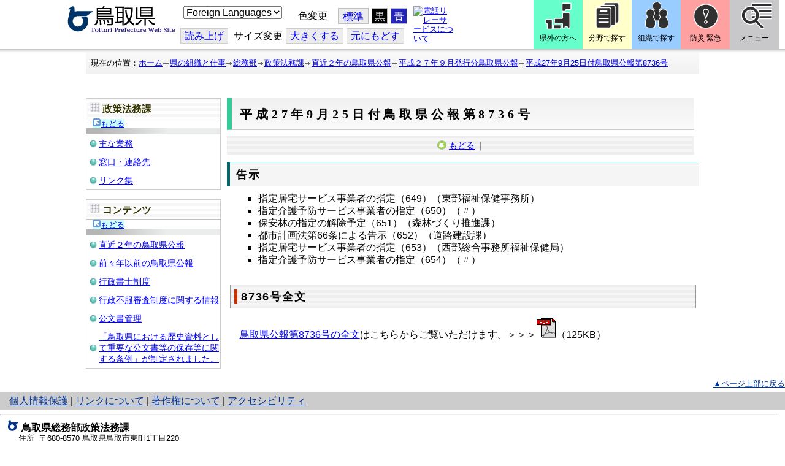

--- FILE ---
content_type: text/css
request_url: https://www.pref.tottori.lg.jp/css/Browser_C/ItemList_torinet_h2_b/module@d.css
body_size: 3287
content:


/*** for PC Browser ***/
@media (min-width:401px)
{
/* 部署別用 文書リスト */

.ItemList_torinet_h2_b
/* 文書リスト全体 */
{
 margin:5px 0 0 0;
 padding:0;
 margin-left:0px;
}

.ItemList_torinet_h2_b .Title
/* H2 文書タイトル */
{
 font-weight:bold;
 font-size:large;
 margin:0;
 padding:10px 0px 8px 10px;
 background-color:#f5f5f5;
 border-top:1px solid #006666;
 border-left:5px solid #006666;
 letter-spacing:0.1em;
}

.ItemList_torinet_h2_b h4 
/* H4 本文用 */
{
 background-color:#eeeeee;
 font-weight:bold;
 font-size:medium;
 margin-left:0em;
 margin-top:1em;
 margin-bottom:1em;
 padding-left:20px;
 border-left:10px solid #006666;
}

.ItemList_torinet_h2_b .Contents
/* 本文 */
{
 font-weight:normal;
 font-size:120%;
 text-align:left;
 margin:10px 0 10px 20px;
 line-height:150%;
}

.ItemList_torinet_h2_b ul
/* UL 本文用 */
{
 margin:0px;
 margin-left:1em;
}

.ItemList_torinet_h2_b ul li
/* LI 本文用 */
{
 margin:0px;
 margin-left:1em;
 list-style-type:square ;
 line-height:130%
}

.ItemList_torinet_h2_b ol
/* UL 本文用 */
{
 margin:0px;
 margin-left:2em;
}

.ItemList_torinet_h2_b ol li
/* LI 本文用 */
{
 margin:0px;
 margin-left:1em;
 list-style-type:decimal ;
 line-height:130%
}

.ItemList_torinet_h2_b .Append
/* 追加ボタン */
{
 font-size:small;
 text-align:right;
}

.ItemList_torinet_h2_b .ParentBack
/* 戻るボタン */
{
 font-size:x-small;
 text-align:right;
}

.ItemList_torinet_h2_b .PageControl
/* ページコントロール */
{
 font-size:small;
 text-align:right;
 padding:0px;
 margin:0px;
 margin-bottom:5px;
}
}


/*** for Smart Phone ***/
@media (max-width:400px)
{
/* 部署別用 文書リスト */

.ItemList_torinet_h2_b
/* 文書リスト全体 */
{
 margin:5px 0 0 0;
 padding:0;
 margin-left:0px;
max-width:320px !important;
}

.ItemList_torinet_h2_b .Title
/* H2 文書タイトル */
{
 font-weight:bold;
 font-size:large;
 margin:0;
 padding:10px 0px 8px 10px;
 background-color:#f5f5f5;
 border-top:1px solid #006666;
 border-left:5px solid #006666;
 letter-spacing:0.1em;
}

.ItemList_torinet_h2_b h4 
/* H4 本文用 */
{
 background-color:#eeeeee;
 font-weight:bold;
 font-size:medium;
 margin-left:0em;
 margin-top:1em;
 margin-bottom:1em;
 padding-left:20px;
 border-left:10px solid #006666;
}

.ItemList_torinet_h2_b .Contents
/* 本文 */
{
 font-weight:normal;
 font-size:120%;
 text-align:left;
 margin:10px 0 10px 20px;
 line-height:150%;
}

.ItemList_torinet_h2_b ul
/* UL 本文用 */
{
 margin:0px;
 margin-left:1em;
}

.ItemList_torinet_h2_b ul li
/* LI 本文用 */
{
 margin:0px;
 margin-left:1em;
 list-style-type:square ;
 line-height:130%
}

.ItemList_torinet_h2_b ol
/* UL 本文用 */
{
 margin:0px;
 margin-left:2em;
}

.ItemList_torinet_h2_b ol li
/* LI 本文用 */
{
 margin:0px;
 margin-left:1em;
 list-style-type:decimal ;
 line-height:130%
}

.ItemList_torinet_h2_b .Append
/* 追加ボタン */
{
 font-size:small;
 text-align:right;
}

.ItemList_torinet_h2_b .ParentBack
/* 戻るボタン */
{
 font-size:x-small;
 text-align:right;
}

.ItemList_torinet_h2_b .PageControl
/* ページコントロール */
{
 font-size:small;
 text-align:right;
 padding:0px;
 margin:0px;
 margin-bottom:5px;
}
}


--- FILE ---
content_type: text/css
request_url: https://www.pref.tottori.lg.jp/css/Browser_C/ItemList_torinet_h2red/module@d.css
body_size: 4873
content:


/*** for PC Browser ***/
@media (min-width:401px)
{
/* 部署別用 文書リスト */

.BrowserItemList_torinet_h2red
/* 文書リスト全体 */
{
	margin:0;
	padding:0 5px;
	margin-left:0px;
background-color: rgba(255,255,255,0.7);
box-sizing: border-box;
}

.BrowserItemList_torinet_h2red .h2frame
/* H2 文書タイトル */
{
	padding:7px 2px 7px 6px;
	background: repeating-linear-gradient(#eeeeee, #eeeeee 1px, #f6f6f6 1px, #f6f6f6 2px);
	border: 1px solid #999999;
}

.BrowserItemList_torinet_h2red .Title
/* H2 文書タイトル */
{
	color:#000000;
	font-weight: bold;
	font-size: large;
	margin:0;
	letter-spacing: 0.1em;
         padding: 2px 0px 0px 6px;
         border-left-width: 5px;
         border-left-style: solid;
         border-left-color: #CE3000;
         display: flex;
}

.BrowserItemList_torinet_h2red .Title > span
{
    width: 100%;
    display: block;
}

.BrowserItemList_torinet_h2red h3 
/* H3 本文用 */
{
	font-weight: bold;
	font-size: medium;
	margin-left:0px;
	margin-top:0.8em;
	margin-bottom:0.6em;
         padding-left:5px;
         border-left-width: 5px;
         border-left-style: solid;
         border-left-color: #CE3000;
}


.BrowserItemList_torinet_h2red h4 
/* H4 本文用 */
{
         background-color: #eeeeee;
	font-weight: bold;
	font-size: medium;
	margin-left:0em;
	margin-top:0.5em;
	margin-bottom:0.4em;
         padding-left:6px;
}

.BrowserItemList_torinet_h2red .Contents
/* 本文 */
{
	font-weight: normal;
	font-size: 120%;
	text-align: left;
	margin: 1em 0em 1em 1em;
         line-height: 150%;

}

.BrowserItemList_torinet_h2red ul
/* UL 本文用 */
{
	margin:0px;
	margin-left:1em;
}

.BrowserItemList_torinet_h2red ul li
/* LI 本文用 */
{
	margin:0px;
	margin-left:1em;
	list-style-type: square ;
	line-height: 130%
}


.BrowserItemList_torinet_h2red ol
/* UL 本文用 */
{
	margin:0px;
	margin-left:2em;
}

.BrowserItemList_torinet_h2red ol li
/* LI 本文用 */
{
	margin:0px;
	margin-left:1em;
	list-style-type: decimal ;
	line-height: 130%
}

.BrowserItemList_torinet_h2red .Append
/* 追加ボタン */
{
	font-size: small;
	text-align: right;
}

.BrowserItemList_torinet_h2red .ParentBack
/* 戻るボタン */
{
	font-size: x-small;
	text-align: right;
}

.BrowserItemList_torinet_h2red .PageControl
/* ページコントロール */
{
	font-size: small;
	text-align: right;
	padding: 0px;
	margin: 0px;
	margin-bottom: 5px;
}
}


/*** for Smart Phone ***/
@media (max-width:400px)
{
/* 部署別用 文書リスト */

.BrowserItemList_torinet_h2red
/* 文書リスト全体 */
{
	margin:0;
	padding:0 5px;
	margin-left:0px;
width:100% !important;
background-color: rgba(255,255,255,0.7);
box-sizing: border-box;
}

.BrowserItemList_torinet_h2red .h2frame
/* H2 文書タイトル */
{
	padding:7px 2px 7px 6px;
	background: repeating-linear-gradient(#eeeeee, #eeeeee 1px, #f6f6f6 1px, #f6f6f6 2px);
	border: 1px solid #999999;
}

.BrowserItemList_torinet_h2red .Title
/* H2 文書タイトル */
{
	color:#000000;
	font-weight: bold;
	font-size: large;
	margin:0;
	letter-spacing: 0.1em;
         padding: 2px 0px 0px 6px;
         border-left-width: 5px;
         border-left-style: solid;
         border-left-color: #CE3000;
}

.BrowserItemList_torinet_h2red h3 
/* H3 本文用 */
{
	font-weight: bold;
	font-size: medium;
	margin-left:0px;
	margin-top:0.8em;
	margin-bottom:0.6em;
         padding-left:5px;
         border-left-width: 5px;
         border-left-style: solid;
         border-left-color: #CE3000;
}


.BrowserItemList_torinet_h2red h4 
/* H4 本文用 */
{
         background-color: #eeeeee;
	font-weight: bold;
	font-size: medium;
	margin-left:0em;
	margin-top:0.5em;
	margin-bottom:0.4em;
         padding-left:6px;
}

.BrowserItemList_torinet_h2red .Contents
/* 本文 */
{
	font-weight: normal;
	font-size: 120%;
	text-align: left;
	margin: 1em 0em 1em 1em;
         line-height: 150%;

}

.BrowserItemList_torinet_h2red ul
/* UL 本文用 */
{
	margin:0px;
	margin-left:1em;
}

.BrowserItemList_torinet_h2red ul li
/* LI 本文用 */
{
	margin:0px;
	margin-left:1em;
	list-style-type: square ;
	line-height: 130%
}


.BrowserItemList_torinet_h2red ol
/* UL 本文用 */
{
	margin:0px;
	margin-left:2em;
}

.BrowserItemList_torinet_h2red ol li
/* LI 本文用 */
{
	margin:0px;
	margin-left:1em;
	list-style-type: decimal ;
	line-height: 130%
}

.BrowserItemList_torinet_h2red .Append
/* 追加ボタン */
{
	font-size: small;
	text-align: right;
}

.BrowserItemList_torinet_h2red .ParentBack
/* 戻るボタン */
{
	font-size: x-small;
	text-align: right;
}

.BrowserItemList_torinet_h2red .PageControl
/* ページコントロール */
{
	font-size: small;
	text-align: right;
	padding: 0px;
	margin: 0px;
	margin-bottom: 5px;
}
}
